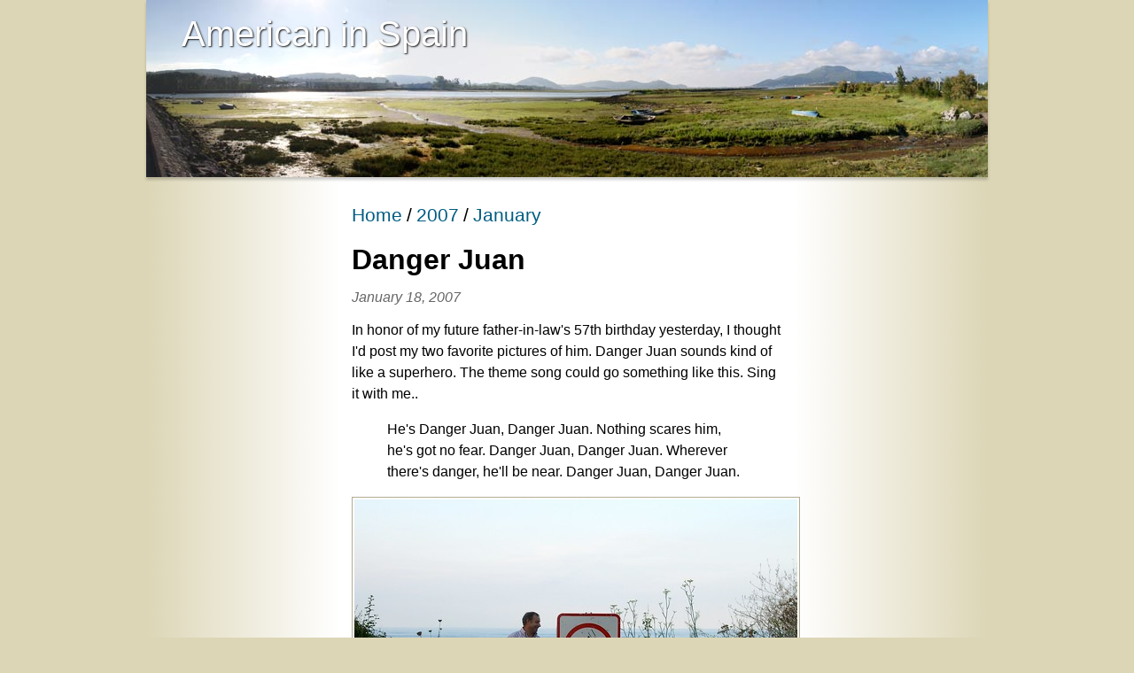

--- FILE ---
content_type: text/html; charset=utf-8
request_url: https://oldblog.erikras.com/2007/01/18/danger-juan
body_size: 3331
content:
<!DOCTYPE html><html lang="en"><head><link rel="apple-touch-icon" sizes="57x57" href="/favicon/apple-icon-57x57.png"/><link rel="apple-touch-icon" sizes="60x60" href="/favicon/apple-icon-60x60.png"/><link rel="apple-touch-icon" sizes="72x72" href="/favicon/apple-icon-72x72.png"/><link rel="apple-touch-icon" sizes="76x76" href="/favicon/apple-icon-76x76.png"/><link rel="apple-touch-icon" sizes="114x114" href="/favicon/apple-icon-114x114.png"/><link rel="apple-touch-icon" sizes="120x120" href="/favicon/apple-icon-120x120.png"/><link rel="apple-touch-icon" sizes="144x144" href="/favicon/apple-icon-144x144.png"/><link rel="apple-touch-icon" sizes="152x152" href="/favicon/apple-icon-152x152.png"/><link rel="apple-touch-icon" sizes="180x180" href="/favicon/apple-icon-180x180.png"/><link rel="icon" type="image/png" sizes="192x192" href="/favicon/android-icon-192x192.png"/><link rel="icon" type="image/png" sizes="32x32" href="/favicon/favicon-32x32.png"/><link rel="icon" type="image/png" sizes="96x96" href="/favicon/favicon-96x96.png"/><link rel="icon" type="image/png" sizes="16x16" href="/favicon/favicon-16x16.png"/><link rel="manifest" href="/favicon/manifest.json"/><meta name="msapplication-TileColor" content="#ffffff"/><meta name="msapplication-TileImage" content="/favicon/ms-icon-144x144.png"/><meta name="theme-color" content="#ffffff"/><meta charSet="utf-8"/><meta name="viewport" content="width=device-width, initial-scale=1"/><title>Danger Juan</title><meta property="og:type" content="website"/><meta property="og:url" content="https://oldblog.erikras.com/2007/01/danger-juan"/><meta property="og:title" content="Danger Juan"/><meta name="twitter:card" content="summary"/><meta name="twitter:site" content="@erikras"/><meta name="twitter:creator" content="@erikras"/><meta name="twitter:title" content="Danger Juan"/><meta name="next-head-count" content="10"/><noscript data-n-css=""></noscript><link rel="preload" href="/_next/static/chunks/main-d669f1c487907d7abf21.js" as="script"/><link rel="preload" href="/_next/static/chunks/webpack-e067438c4cf4ef2ef178.js" as="script"/><link rel="preload" href="/_next/static/chunks/framework.cdbdac0a36200f52203c.js" as="script"/><link rel="preload" href="/_next/static/chunks/c3a22e10bd25af4bbe73c15e45db0e3cb0f98c10.3673ac1f5619093f0b9e.js" as="script"/><link rel="preload" href="/_next/static/chunks/3ef630e34cd10ba68f9d468ac363ff81c534e1e9.9e9161f2fcf32aa761b5.js" as="script"/><link rel="preload" href="/_next/static/chunks/pages/_app-45828b6d6714af9fbe25.js" as="script"/><link rel="preload" href="/_next/static/chunks/089e1530493118c5cd934db52d144c22743e4ee2.36eeed4c8fccdbb72123.js" as="script"/><link rel="preload" href="/_next/static/chunks/pages/%5Byear%5D/%5Bmonth%5D/%5Bday%5D/%5Bslug%5D-418300cb2c673d5740ad.js" as="script"/><style data-styled="" data-styled-version="5.2.1">html{line-height:1.15;-webkit-text-size-adjust:100%;}/*!sc*/
body{margin:0;}/*!sc*/
main{display:block;}/*!sc*/
h1{font-size:2em;margin:0.67em 0;}/*!sc*/
hr{box-sizing:content-box;height:0;overflow:visible;}/*!sc*/
pre{font-family:monospace,monospace;font-size:1em;}/*!sc*/
a{background-color:transparent;}/*!sc*/
abbr[title]{border-bottom:none;-webkit-text-decoration:underline;text-decoration:underline;-webkit-text-decoration:underline dotted;text-decoration:underline dotted;}/*!sc*/
b,strong{font-weight:bolder;}/*!sc*/
code,kbd,samp{font-family:monospace,monospace;font-size:1em;}/*!sc*/
small{font-size:80%;}/*!sc*/
sub,sup{font-size:75%;line-height:0;position:relative;vertical-align:baseline;}/*!sc*/
sub{bottom:-0.25em;}/*!sc*/
sup{top:-0.5em;}/*!sc*/
img{border-style:none;}/*!sc*/
button,input,optgroup,select,textarea{font-family:inherit;font-size:100%;line-height:1.15;margin:0;}/*!sc*/
button,input{overflow:visible;}/*!sc*/
button,select{text-transform:none;}/*!sc*/
button,[type="button"],[type="reset"],[type="submit"]{-webkit-appearance:button;}/*!sc*/
button::-moz-focus-inner,[type="button"]::-moz-focus-inner,[type="reset"]::-moz-focus-inner,[type="submit"]::-moz-focus-inner{border-style:none;padding:0;}/*!sc*/
button:-moz-focusring,[type="button"]:-moz-focusring,[type="reset"]:-moz-focusring,[type="submit"]:-moz-focusring{outline:1px dotted ButtonText;}/*!sc*/
fieldset{padding:0.35em 0.75em 0.625em;}/*!sc*/
legend{box-sizing:border-box;color:inherit;display:table;max-width:100%;padding:0;white-space:normal;}/*!sc*/
progress{vertical-align:baseline;}/*!sc*/
textarea{overflow:auto;}/*!sc*/
[type="checkbox"],[type="radio"]{box-sizing:border-box;padding:0;}/*!sc*/
[type="number"]::-webkit-inner-spin-button,[type="number"]::-webkit-outer-spin-button{height:auto;}/*!sc*/
[type="search"]{-webkit-appearance:textfield;outline-offset:-2px;}/*!sc*/
[type="search"]::-webkit-search-decoration{-webkit-appearance:none;}/*!sc*/
::-webkit-file-upload-button{-webkit-appearance:button;font:inherit;}/*!sc*/
details{display:block;}/*!sc*/
summary{display:list-item;}/*!sc*/
template{display:none;}/*!sc*/
[hidden]{display:none;}/*!sc*/
html{height:100%;}/*!sc*/
body{background-color:#dcd6b6;font-family:'Helvetica Neue',arial,sans-serif;height:100%;}/*!sc*/
body *{box-sizing:border-box;}/*!sc*/
body > #__next{height:100%;}/*!sc*/
body p{line-height:1.3em;}/*!sc*/
body input:disabled{opacity:0.8;cursor:not-allowed;}/*!sc*/
data-styled.g2[id="sc-global-lhEzGn1"]{content:"sc-global-lhEzGn1,"}/*!sc*/
.AxuTc{display:block;max-width:950px;margin:0 auto;min-height:100%;background-image:linear-gradient( to right, #dcd6b6, #fff 23%, #fff 77%, #dcd6b6 100% );}/*!sc*/
.AxuTc a,.AxuTc a:visited{-webkit-text-decoration:none;text-decoration:none;color:#015D82;}/*!sc*/
.AxuTc a:hover,.AxuTc a:visited:hover{-webkit-text-decoration:underline;text-decoration:underline;}/*!sc*/
data-styled.g19[id="sc-kstrdz"]{content:"AxuTc,"}/*!sc*/
.dWjUC{display:block;background-image:url('/header.jpg');width:950px;height:200px;box-shadow:0 3px 3px rgba(0,0,0,0.2);padding:15px 40px;color:white !important;text-shadow:1px 1px 2px rgba(0,0,0,0.9);font-size:40px;}/*!sc*/
.dWjUC:hover{color:white;-webkit-text-decoration:none !important;text-decoration:none !important;}/*!sc*/
data-styled.g20[id="sc-hBEYos"]{content:"dWjUC,"}/*!sc*/
.cYLuAZ{max-width:506px;margin:0 auto;padding:10px;}/*!sc*/
data-styled.g21[id="sc-fodVxV"]{content:"cYLuAZ,"}/*!sc*/
.bjNVbG{list-style:none;margin:none;padding:0;display:-webkit-box;display:-webkit-flex;display:-ms-flexbox;display:flex;-webkit-flex-flow:row nowrap;-ms-flex-flow:row nowrap;flex-flow:row nowrap;font-size:1.3em;}/*!sc*/
.bjNVbG > li:after{content:'/';margin:0 5px;}/*!sc*/
.bjNVbG > li:last-child:after{content:'';}/*!sc*/
data-styled.g22[id="sc-fFubgz"]{content:"bjNVbG,"}/*!sc*/
.cSnsVU p{line-height:1.5em;}/*!sc*/
.cSnsVU a img{padding:2px;border:1px solid #b1ac92;}/*!sc*/
.cSnsVU a.post-thumb{float:right;margin:0 0 1em 1em;}/*!sc*/
.cSnsVU img.post-thumb{float:right;margin:0 0 1em 1em;}/*!sc*/
data-styled.g23[id="sc-bkzZxe"]{content:"cSnsVU,"}/*!sc*/
.kGntgQ{margin-bottom:0.5em;}/*!sc*/
data-styled.g24[id="sc-idOhPF"]{content:"kGntgQ,"}/*!sc*/
.XavQL{font-style:italic;color:#666;}/*!sc*/
data-styled.g25[id="sc-dIUggk"]{content:"XavQL,"}/*!sc*/
</style></head><body><div id="__next"><div class="sc-kstrdz AxuTc"><a href="/" class="sc-hBEYos dWjUC">American in Spain</a><div class="sc-fodVxV cYLuAZ"><ul class="sc-fFubgz bjNVbG"><li><a href="../..">Home</a></li><li><a href="..">2007</a></li><li><a href=".">January</a></li></ul><h1 class="sc-idOhPF kGntgQ">Danger Juan</h1><div class="sc-dIUggk XavQL">January 18, 2007</div><div class="sc-bkzZxe cSnsVU"><div><p>In honor of my future father-in-law&#x27;s 57th birthday yesterday, I thought I&#x27;d post my two favorite pictures of him. Danger Juan sounds kind of like a superhero. The theme song could go something like this. Sing it with me..</p>
<blockquote>
<p>He&#x27;s Danger Juan, Danger Juan. Nothing scares him, he&#x27;s got no fear. Danger Juan, Danger Juan. Wherever there&#x27;s danger, he&#x27;ll be near. Danger Juan, Danger Juan.</p>
</blockquote>
<a href="https://d1js6qm6cshi0v.cloudfront.net/oldblog/2007-01-18-danger-juan/361403933_e91f79096c_o_d.jpg" target="_blank" class="flickr-image" title="What Peligro?">
  <img src="https://d1js6qm6cshi0v.cloudfront.net/oldblog/2007-01-18-danger-juan/361403933_e91f79096c.jpg" alt="What Peligro?"/>
</a>
<p><strong>What Peligro?</strong> - Fearless Juan ventures to the cliff edge in Laredo, Cantabria, Spain.</p>
<a href="https://d1js6qm6cshi0v.cloudfront.net/oldblog/2007-01-18-danger-juan/361408218_7e06d8002e_o_d.jpg" target="_blank" class="flickr-image" title="Ancient Roman Latrine">
  <img src="https://d1js6qm6cshi0v.cloudfront.net/oldblog/2007-01-18-danger-juan/361408218_7e06d8002e.jpg" alt="Ancient Roman Latrine"/>
</a>
<p><strong>Ancient Roman Latrine</strong> - Juan falls into an ancient Roman latrine in Mérida, Extremadura, Spain.</p></div></div></div></div></div><script id="__NEXT_DATA__" type="application/json">{"props":{"pageProps":{"slug":"danger-juan","title":"Danger Juan","date":"2007-01-18","content":"\nIn honor of my future father-in-law's 57th birthday yesterday, I thought I'd post my two favorite pictures of him. Danger Juan sounds kind of like a superhero. The theme song could go something like this. Sing it with me..\n\n\u003e He's Danger Juan, Danger Juan. Nothing scares him, he's got no fear. Danger Juan, Danger Juan. Wherever there's danger, he'll be near. Danger Juan, Danger Juan.\n\n\u003ca href=\"https://d1js6qm6cshi0v.cloudfront.net/oldblog/2007-01-18-danger-juan/361403933_e91f79096c_o_d.jpg\" target=\"_blank\" class=\"flickr-image\" title=\"What Peligro?\"\u003e\n  \u003cimg src=\"https://d1js6qm6cshi0v.cloudfront.net/oldblog/2007-01-18-danger-juan/361403933_e91f79096c.jpg\" alt=\"What Peligro?\"/\u003e\n\u003c/a\u003e\n\n**What Peligro?** - Fearless Juan ventures to the cliff edge in Laredo, Cantabria, Spain.\n\n\u003ca href=\"https://d1js6qm6cshi0v.cloudfront.net/oldblog/2007-01-18-danger-juan/361408218_7e06d8002e_o_d.jpg\" target=\"_blank\" class=\"flickr-image\" title=\"Ancient Roman Latrine\"\u003e\n  \u003cimg src=\"https://d1js6qm6cshi0v.cloudfront.net/oldblog/2007-01-18-danger-juan/361408218_7e06d8002e.jpg\" alt=\"Ancient Roman Latrine\"/\u003e\n\u003c/a\u003e\n\n**Ancient Roman Latrine** - Juan falls into an ancient Roman latrine in Mérida, Extremadura, Spain.\n"},"__N_SSG":true},"page":"/[year]/[month]/[day]/[slug]","query":{"year":"2007","month":"01","day":"18","slug":"danger-juan"},"buildId":"D66AusvNXXOKkj_mcIEed","runtimeConfig":{},"nextExport":false,"isFallback":false,"gsp":true}</script><script nomodule="" src="/_next/static/chunks/polyfills-4beebf4ac9054f0bf4e6.js"></script><script src="/_next/static/chunks/main-d669f1c487907d7abf21.js" async=""></script><script src="/_next/static/chunks/webpack-e067438c4cf4ef2ef178.js" async=""></script><script src="/_next/static/chunks/framework.cdbdac0a36200f52203c.js" async=""></script><script src="/_next/static/chunks/c3a22e10bd25af4bbe73c15e45db0e3cb0f98c10.3673ac1f5619093f0b9e.js" async=""></script><script src="/_next/static/chunks/3ef630e34cd10ba68f9d468ac363ff81c534e1e9.9e9161f2fcf32aa761b5.js" async=""></script><script src="/_next/static/chunks/pages/_app-45828b6d6714af9fbe25.js" async=""></script><script src="/_next/static/chunks/089e1530493118c5cd934db52d144c22743e4ee2.36eeed4c8fccdbb72123.js" async=""></script><script src="/_next/static/chunks/pages/%5Byear%5D/%5Bmonth%5D/%5Bday%5D/%5Bslug%5D-418300cb2c673d5740ad.js" async=""></script><script src="/_next/static/D66AusvNXXOKkj_mcIEed/_buildManifest.js" async=""></script><script src="/_next/static/D66AusvNXXOKkj_mcIEed/_ssgManifest.js" async=""></script></body></html>

--- FILE ---
content_type: application/javascript; charset=utf-8
request_url: https://oldblog.erikras.com/_next/static/D66AusvNXXOKkj_mcIEed/_ssgManifest.js
body_size: -184
content:
self.__SSG_MANIFEST=new Set(["\u002F","\u002F[year]\u002F[month]","\u002F[year]","\u002F[year]\u002F[month]\u002F[day]\u002F[slug]"]);self.__SSG_MANIFEST_CB&&self.__SSG_MANIFEST_CB()

--- FILE ---
content_type: application/javascript; charset=utf-8
request_url: https://oldblog.erikras.com/_next/static/chunks/089e1530493118c5cd934db52d144c22743e4ee2.36eeed4c8fccdbb72123.js
body_size: 9810
content:
(window.webpackJsonp_N_E=window.webpackJsonp_N_E||[]).push([[3],{"/Tr7":function(t,e,n){"use strict";n.d(e,"a",(function(){return a}));var r=n("jIYg");function a(t){Object(r.a)(1,arguments);var e=Object.prototype.toString.call(t);return t instanceof Date||"object"===typeof t&&"[object Date]"===e?new Date(t.getTime()):"number"===typeof t||"[object Number]"===e?new Date(t):("string"!==typeof t&&"[object String]"!==e||"undefined"===typeof console||(console.warn("Starting with v2.0.0-beta.1 date-fns doesn't accept strings as date arguments. Please use `parseISO` to parse strings. See: https://git.io/fjule"),console.warn((new Error).stack)),new Date(NaN))}},"/h9T":function(t,e,n){"use strict";function r(t){if(null===t||!0===t||!1===t)return NaN;var e=Number(t);return isNaN(e)?e:e<0?Math.ceil(e):Math.floor(e)}n.d(e,"a",(function(){return r}))},"1vjI":function(t,e,n){"use strict";n.d(e,"a",(function(){return o}));var r=n("/h9T"),a=n("/Tr7"),i=n("jIYg");function o(t,e){Object(i.a)(1,arguments);var n=e||{},o=n.locale,u=o&&o.options&&o.options.weekStartsOn,c=null==u?0:Object(r.a)(u),s=null==n.weekStartsOn?c:Object(r.a)(n.weekStartsOn);if(!(s>=0&&s<=6))throw new RangeError("weekStartsOn must be between 0 and 6 inclusively");var d=Object(a.a)(t),l=d.getUTCDay(),f=(l<s?7:0)+l-s;return d.setUTCDate(d.getUTCDate()-f),d.setUTCHours(0,0,0,0),d}},"3REe":function(t,e,n){"use strict";n.d(e,"a",(function(){return i})),n.d(e,"b",(function(){return o})),n.d(e,"c",(function(){return u}));var r=["D","DD"],a=["YY","YYYY"];function i(t){return-1!==r.indexOf(t)}function o(t){return-1!==a.indexOf(t)}function u(t,e,n){if("YYYY"===t)throw new RangeError("Use `yyyy` instead of `YYYY` (in `".concat(e,"`) for formatting years to the input `").concat(n,"`; see: https://git.io/fxCyr"));if("YY"===t)throw new RangeError("Use `yy` instead of `YY` (in `".concat(e,"`) for formatting years to the input `").concat(n,"`; see: https://git.io/fxCyr"));if("D"===t)throw new RangeError("Use `d` instead of `D` (in `".concat(e,"`) for formatting days of the month to the input `").concat(n,"`; see: https://git.io/fxCyr"));if("DD"===t)throw new RangeError("Use `dd` instead of `DD` (in `".concat(e,"`) for formatting days of the month to the input `").concat(n,"`; see: https://git.io/fxCyr"))}},ErpD:function(t,e,n){"use strict";n.d(e,"a",(function(){return s}));var r=n("/Tr7"),a=n("1vjI"),i=n("/h9T"),o=n("Szzx"),u=n("jIYg");function c(t,e){Object(u.a)(1,arguments);var n=e||{},r=n.locale,c=r&&r.options&&r.options.firstWeekContainsDate,s=null==c?1:Object(i.a)(c),d=null==n.firstWeekContainsDate?s:Object(i.a)(n.firstWeekContainsDate),l=Object(o.a)(t,e),f=new Date(0);f.setUTCFullYear(l,0,d),f.setUTCHours(0,0,0,0);var h=Object(a.a)(f,e);return h}function s(t,e){Object(u.a)(1,arguments);var n=Object(r.a)(t),i=Object(a.a)(n,e).getTime()-c(n,e).getTime();return Math.round(i/6048e5)+1}},Ib5w:function(t,e,n){"use strict";function r(t,e){switch(t){case"P":return e.date({width:"short"});case"PP":return e.date({width:"medium"});case"PPP":return e.date({width:"long"});case"PPPP":default:return e.date({width:"full"})}}function a(t,e){switch(t){case"p":return e.time({width:"short"});case"pp":return e.time({width:"medium"});case"ppp":return e.time({width:"long"});case"pppp":default:return e.time({width:"full"})}}var i={p:a,P:function(t,e){var n,i=t.match(/(P+)(p+)?/),o=i[1],u=i[2];if(!u)return r(t,e);switch(o){case"P":n=e.dateTime({width:"short"});break;case"PP":n=e.dateTime({width:"medium"});break;case"PPP":n=e.dateTime({width:"long"});break;case"PPPP":default:n=e.dateTime({width:"full"})}return n.replace("{{date}}",r(o,e)).replace("{{time}}",a(u,e))}};e.a=i},JCDJ:function(t,e,n){"use strict";n.d(e,"a",(function(){return a}));function r(t){return t.getTime()%6e4}function a(t){var e=new Date(t.getTime()),n=Math.ceil(e.getTimezoneOffset());return e.setSeconds(0,0),6e4*n+(n>0?(6e4+r(e))%6e4:r(e))}},LPPQ:function(t,e,n){"use strict";n.d(e,"a",(function(){return it}));var r=n("iSMj"),a=n("g9KO"),i=n("/Tr7");function o(t,e){if(null==t)throw new TypeError("assign requires that input parameter not be null or undefined");for(var n in e=e||{})e.hasOwnProperty(n)&&(t[n]=e[n]);return t}var u=n("Ib5w"),c=n("JCDJ"),s=n("3REe"),d=n("/h9T"),l=n("Szzx"),f=n("jIYg");function h(t,e,n){Object(f.a)(2,arguments);var r=n||{},a=r.locale,o=a&&a.options&&a.options.weekStartsOn,u=null==o?0:Object(d.a)(o),c=null==r.weekStartsOn?u:Object(d.a)(r.weekStartsOn);if(!(c>=0&&c<=6))throw new RangeError("weekStartsOn must be between 0 and 6 inclusively");var s=Object(i.a)(t),l=Object(d.a)(e),h=s.getUTCDay(),m=l%7,w=(m+7)%7,g=(w<c?7:0)+l-h;return s.setUTCDate(s.getUTCDate()+g),s}var m=n("lgZR");var w=n("ErpD");var g=n("tpup"),b=n("1vjI"),v=/^(1[0-2]|0?\d)/,y=/^(3[0-1]|[0-2]?\d)/,p=/^(36[0-6]|3[0-5]\d|[0-2]?\d?\d)/,T=/^(5[0-3]|[0-4]?\d)/,x=/^(2[0-3]|[0-1]?\d)/,C=/^(2[0-4]|[0-1]?\d)/,O=/^(1[0-1]|0?\d)/,k=/^(1[0-2]|0?\d)/,M=/^[0-5]?\d/,j=/^[0-5]?\d/,D=/^\d/,U=/^\d{1,2}/,P=/^\d{1,3}/,Y=/^\d{1,4}/,S=/^-?\d+/,E=/^-?\d/,q=/^-?\d{1,2}/,N=/^-?\d{1,3}/,H=/^-?\d{1,4}/,W=/^([+-])(\d{2})(\d{2})?|Z/,L=/^([+-])(\d{2})(\d{2})|Z/,Q=/^([+-])(\d{2})(\d{2})((\d{2}))?|Z/,I=/^([+-])(\d{2}):(\d{2})|Z/,R=/^([+-])(\d{2}):(\d{2})(:(\d{2}))?|Z/;function X(t,e,n){var r=e.match(t);if(!r)return null;var a=parseInt(r[0],10);return{value:n?n(a):a,rest:e.slice(r[0].length)}}function z(t,e){var n=e.match(t);return n?"Z"===n[0]?{value:0,rest:e.slice(1)}:{value:("+"===n[1]?1:-1)*(36e5*(n[2]?parseInt(n[2],10):0)+6e4*(n[3]?parseInt(n[3],10):0)+1e3*(n[5]?parseInt(n[5],10):0)),rest:e.slice(n[0].length)}:null}function G(t,e){return X(S,t,e)}function B(t,e,n){switch(t){case 1:return X(D,e,n);case 2:return X(U,e,n);case 3:return X(P,e,n);case 4:return X(Y,e,n);default:return X(new RegExp("^\\d{1,"+t+"}"),e,n)}}function F(t,e,n){switch(t){case 1:return X(E,e,n);case 2:return X(q,e,n);case 3:return X(N,e,n);case 4:return X(H,e,n);default:return X(new RegExp("^-?\\d{1,"+t+"}"),e,n)}}function A(t){switch(t){case"morning":return 4;case"evening":return 17;case"pm":case"noon":case"afternoon":return 12;case"am":case"midnight":case"night":default:return 0}}function J(t,e){var n,r=e>0,a=r?e:1-e;if(a<=50)n=t||100;else{var i=a+50;n=t+100*Math.floor(i/100)-(t>=i%100?100:0)}return r?n:1-n}var K=[31,28,31,30,31,30,31,31,30,31,30,31],Z=[31,29,31,30,31,30,31,31,30,31,30,31];function _(t){return t%400===0||t%4===0&&t%100!==0}var $={G:{priority:140,parse:function(t,e,n,r){switch(e){case"G":case"GG":case"GGG":return n.era(t,{width:"abbreviated"})||n.era(t,{width:"narrow"});case"GGGGG":return n.era(t,{width:"narrow"});case"GGGG":default:return n.era(t,{width:"wide"})||n.era(t,{width:"abbreviated"})||n.era(t,{width:"narrow"})}},set:function(t,e,n,r){return e.era=n,t.setUTCFullYear(n,0,1),t.setUTCHours(0,0,0,0),t},incompatibleTokens:["R","u","t","T"]},y:{priority:130,parse:function(t,e,n,r){var a=function(t){return{year:t,isTwoDigitYear:"yy"===e}};switch(e){case"y":return B(4,t,a);case"yo":return n.ordinalNumber(t,{unit:"year",valueCallback:a});default:return B(e.length,t,a)}},validate:function(t,e,n){return e.isTwoDigitYear||e.year>0},set:function(t,e,n,r){var a=t.getUTCFullYear();if(n.isTwoDigitYear){var i=J(n.year,a);return t.setUTCFullYear(i,0,1),t.setUTCHours(0,0,0,0),t}var o="era"in e&&1!==e.era?1-n.year:n.year;return t.setUTCFullYear(o,0,1),t.setUTCHours(0,0,0,0),t},incompatibleTokens:["Y","R","u","w","I","i","e","c","t","T"]},Y:{priority:130,parse:function(t,e,n,r){var a=function(t){return{year:t,isTwoDigitYear:"YY"===e}};switch(e){case"Y":return B(4,t,a);case"Yo":return n.ordinalNumber(t,{unit:"year",valueCallback:a});default:return B(e.length,t,a)}},validate:function(t,e,n){return e.isTwoDigitYear||e.year>0},set:function(t,e,n,r){var a=Object(l.a)(t,r);if(n.isTwoDigitYear){var i=J(n.year,a);return t.setUTCFullYear(i,0,r.firstWeekContainsDate),t.setUTCHours(0,0,0,0),Object(b.a)(t,r)}var o="era"in e&&1!==e.era?1-n.year:n.year;return t.setUTCFullYear(o,0,r.firstWeekContainsDate),t.setUTCHours(0,0,0,0),Object(b.a)(t,r)},incompatibleTokens:["y","R","u","Q","q","M","L","I","d","D","i","t","T"]},R:{priority:130,parse:function(t,e,n,r){return F("R"===e?4:e.length,t)},set:function(t,e,n,r){var a=new Date(0);return a.setUTCFullYear(n,0,4),a.setUTCHours(0,0,0,0),Object(g.a)(a)},incompatibleTokens:["G","y","Y","u","Q","q","M","L","w","d","D","e","c","t","T"]},u:{priority:130,parse:function(t,e,n,r){return F("u"===e?4:e.length,t)},set:function(t,e,n,r){return t.setUTCFullYear(n,0,1),t.setUTCHours(0,0,0,0),t},incompatibleTokens:["G","y","Y","R","w","I","i","e","c","t","T"]},Q:{priority:120,parse:function(t,e,n,r){switch(e){case"Q":case"QQ":return B(e.length,t);case"Qo":return n.ordinalNumber(t,{unit:"quarter"});case"QQQ":return n.quarter(t,{width:"abbreviated",context:"formatting"})||n.quarter(t,{width:"narrow",context:"formatting"});case"QQQQQ":return n.quarter(t,{width:"narrow",context:"formatting"});case"QQQQ":default:return n.quarter(t,{width:"wide",context:"formatting"})||n.quarter(t,{width:"abbreviated",context:"formatting"})||n.quarter(t,{width:"narrow",context:"formatting"})}},validate:function(t,e,n){return e>=1&&e<=4},set:function(t,e,n,r){return t.setUTCMonth(3*(n-1),1),t.setUTCHours(0,0,0,0),t},incompatibleTokens:["Y","R","q","M","L","w","I","d","D","i","e","c","t","T"]},q:{priority:120,parse:function(t,e,n,r){switch(e){case"q":case"qq":return B(e.length,t);case"qo":return n.ordinalNumber(t,{unit:"quarter"});case"qqq":return n.quarter(t,{width:"abbreviated",context:"standalone"})||n.quarter(t,{width:"narrow",context:"standalone"});case"qqqqq":return n.quarter(t,{width:"narrow",context:"standalone"});case"qqqq":default:return n.quarter(t,{width:"wide",context:"standalone"})||n.quarter(t,{width:"abbreviated",context:"standalone"})||n.quarter(t,{width:"narrow",context:"standalone"})}},validate:function(t,e,n){return e>=1&&e<=4},set:function(t,e,n,r){return t.setUTCMonth(3*(n-1),1),t.setUTCHours(0,0,0,0),t},incompatibleTokens:["Y","R","Q","M","L","w","I","d","D","i","e","c","t","T"]},M:{priority:110,parse:function(t,e,n,r){var a=function(t){return t-1};switch(e){case"M":return X(v,t,a);case"MM":return B(2,t,a);case"Mo":return n.ordinalNumber(t,{unit:"month",valueCallback:a});case"MMM":return n.month(t,{width:"abbreviated",context:"formatting"})||n.month(t,{width:"narrow",context:"formatting"});case"MMMMM":return n.month(t,{width:"narrow",context:"formatting"});case"MMMM":default:return n.month(t,{width:"wide",context:"formatting"})||n.month(t,{width:"abbreviated",context:"formatting"})||n.month(t,{width:"narrow",context:"formatting"})}},validate:function(t,e,n){return e>=0&&e<=11},set:function(t,e,n,r){return t.setUTCMonth(n,1),t.setUTCHours(0,0,0,0),t},incompatibleTokens:["Y","R","q","Q","L","w","I","D","i","e","c","t","T"]},L:{priority:110,parse:function(t,e,n,r){var a=function(t){return t-1};switch(e){case"L":return X(v,t,a);case"LL":return B(2,t,a);case"Lo":return n.ordinalNumber(t,{unit:"month",valueCallback:a});case"LLL":return n.month(t,{width:"abbreviated",context:"standalone"})||n.month(t,{width:"narrow",context:"standalone"});case"LLLLL":return n.month(t,{width:"narrow",context:"standalone"});case"LLLL":default:return n.month(t,{width:"wide",context:"standalone"})||n.month(t,{width:"abbreviated",context:"standalone"})||n.month(t,{width:"narrow",context:"standalone"})}},validate:function(t,e,n){return e>=0&&e<=11},set:function(t,e,n,r){return t.setUTCMonth(n,1),t.setUTCHours(0,0,0,0),t},incompatibleTokens:["Y","R","q","Q","M","w","I","D","i","e","c","t","T"]},w:{priority:100,parse:function(t,e,n,r){switch(e){case"w":return X(T,t);case"wo":return n.ordinalNumber(t,{unit:"week"});default:return B(e.length,t)}},validate:function(t,e,n){return e>=1&&e<=53},set:function(t,e,n,r){return Object(b.a)(function(t,e,n){Object(f.a)(2,arguments);var r=Object(i.a)(t),a=Object(d.a)(e),o=Object(w.a)(r,n)-a;return r.setUTCDate(r.getUTCDate()-7*o),r}(t,n,r),r)},incompatibleTokens:["y","R","u","q","Q","M","L","I","d","D","i","t","T"]},I:{priority:100,parse:function(t,e,n,r){switch(e){case"I":return X(T,t);case"Io":return n.ordinalNumber(t,{unit:"week"});default:return B(e.length,t)}},validate:function(t,e,n){return e>=1&&e<=53},set:function(t,e,n,r){return Object(g.a)(function(t,e){Object(f.a)(2,arguments);var n=Object(i.a)(t),r=Object(d.a)(e),a=Object(m.a)(n)-r;return n.setUTCDate(n.getUTCDate()-7*a),n}(t,n,r),r)},incompatibleTokens:["y","Y","u","q","Q","M","L","w","d","D","e","c","t","T"]},d:{priority:90,subPriority:1,parse:function(t,e,n,r){switch(e){case"d":return X(y,t);case"do":return n.ordinalNumber(t,{unit:"date"});default:return B(e.length,t)}},validate:function(t,e,n){var r=_(t.getUTCFullYear()),a=t.getUTCMonth();return r?e>=1&&e<=Z[a]:e>=1&&e<=K[a]},set:function(t,e,n,r){return t.setUTCDate(n),t.setUTCHours(0,0,0,0),t},incompatibleTokens:["Y","R","q","Q","w","I","D","i","e","c","t","T"]},D:{priority:90,subPriority:1,parse:function(t,e,n,r){switch(e){case"D":case"DD":return X(p,t);case"Do":return n.ordinalNumber(t,{unit:"date"});default:return B(e.length,t)}},validate:function(t,e,n){return _(t.getUTCFullYear())?e>=1&&e<=366:e>=1&&e<=365},set:function(t,e,n,r){return t.setUTCMonth(0,n),t.setUTCHours(0,0,0,0),t},incompatibleTokens:["Y","R","q","Q","M","L","w","I","d","E","i","e","c","t","T"]},E:{priority:90,parse:function(t,e,n,r){switch(e){case"E":case"EE":case"EEE":return n.day(t,{width:"abbreviated",context:"formatting"})||n.day(t,{width:"short",context:"formatting"})||n.day(t,{width:"narrow",context:"formatting"});case"EEEEE":return n.day(t,{width:"narrow",context:"formatting"});case"EEEEEE":return n.day(t,{width:"short",context:"formatting"})||n.day(t,{width:"narrow",context:"formatting"});case"EEEE":default:return n.day(t,{width:"wide",context:"formatting"})||n.day(t,{width:"abbreviated",context:"formatting"})||n.day(t,{width:"short",context:"formatting"})||n.day(t,{width:"narrow",context:"formatting"})}},validate:function(t,e,n){return e>=0&&e<=6},set:function(t,e,n,r){return(t=h(t,n,r)).setUTCHours(0,0,0,0),t},incompatibleTokens:["D","i","e","c","t","T"]},e:{priority:90,parse:function(t,e,n,r){var a=function(t){var e=7*Math.floor((t-1)/7);return(t+r.weekStartsOn+6)%7+e};switch(e){case"e":case"ee":return B(e.length,t,a);case"eo":return n.ordinalNumber(t,{unit:"day",valueCallback:a});case"eee":return n.day(t,{width:"abbreviated",context:"formatting"})||n.day(t,{width:"short",context:"formatting"})||n.day(t,{width:"narrow",context:"formatting"});case"eeeee":return n.day(t,{width:"narrow",context:"formatting"});case"eeeeee":return n.day(t,{width:"short",context:"formatting"})||n.day(t,{width:"narrow",context:"formatting"});case"eeee":default:return n.day(t,{width:"wide",context:"formatting"})||n.day(t,{width:"abbreviated",context:"formatting"})||n.day(t,{width:"short",context:"formatting"})||n.day(t,{width:"narrow",context:"formatting"})}},validate:function(t,e,n){return e>=0&&e<=6},set:function(t,e,n,r){return(t=h(t,n,r)).setUTCHours(0,0,0,0),t},incompatibleTokens:["y","R","u","q","Q","M","L","I","d","D","E","i","c","t","T"]},c:{priority:90,parse:function(t,e,n,r){var a=function(t){var e=7*Math.floor((t-1)/7);return(t+r.weekStartsOn+6)%7+e};switch(e){case"c":case"cc":return B(e.length,t,a);case"co":return n.ordinalNumber(t,{unit:"day",valueCallback:a});case"ccc":return n.day(t,{width:"abbreviated",context:"standalone"})||n.day(t,{width:"short",context:"standalone"})||n.day(t,{width:"narrow",context:"standalone"});case"ccccc":return n.day(t,{width:"narrow",context:"standalone"});case"cccccc":return n.day(t,{width:"short",context:"standalone"})||n.day(t,{width:"narrow",context:"standalone"});case"cccc":default:return n.day(t,{width:"wide",context:"standalone"})||n.day(t,{width:"abbreviated",context:"standalone"})||n.day(t,{width:"short",context:"standalone"})||n.day(t,{width:"narrow",context:"standalone"})}},validate:function(t,e,n){return e>=0&&e<=6},set:function(t,e,n,r){return(t=h(t,n,r)).setUTCHours(0,0,0,0),t},incompatibleTokens:["y","R","u","q","Q","M","L","I","d","D","E","i","e","t","T"]},i:{priority:90,parse:function(t,e,n,r){var a=function(t){return 0===t?7:t};switch(e){case"i":case"ii":return B(e.length,t);case"io":return n.ordinalNumber(t,{unit:"day"});case"iii":return n.day(t,{width:"abbreviated",context:"formatting",valueCallback:a})||n.day(t,{width:"short",context:"formatting",valueCallback:a})||n.day(t,{width:"narrow",context:"formatting",valueCallback:a});case"iiiii":return n.day(t,{width:"narrow",context:"formatting",valueCallback:a});case"iiiiii":return n.day(t,{width:"short",context:"formatting",valueCallback:a})||n.day(t,{width:"narrow",context:"formatting",valueCallback:a});case"iiii":default:return n.day(t,{width:"wide",context:"formatting",valueCallback:a})||n.day(t,{width:"abbreviated",context:"formatting",valueCallback:a})||n.day(t,{width:"short",context:"formatting",valueCallback:a})||n.day(t,{width:"narrow",context:"formatting",valueCallback:a})}},validate:function(t,e,n){return e>=1&&e<=7},set:function(t,e,n,r){return(t=function(t,e){Object(f.a)(2,arguments);var n=Object(d.a)(e);n%7===0&&(n-=7);var r=1,a=Object(i.a)(t),o=a.getUTCDay(),u=((n%7+7)%7<r?7:0)+n-o;return a.setUTCDate(a.getUTCDate()+u),a}(t,n,r)).setUTCHours(0,0,0,0),t},incompatibleTokens:["y","Y","u","q","Q","M","L","w","d","D","E","e","c","t","T"]},a:{priority:80,parse:function(t,e,n,r){switch(e){case"a":case"aa":case"aaa":return n.dayPeriod(t,{width:"abbreviated",context:"formatting"})||n.dayPeriod(t,{width:"narrow",context:"formatting"});case"aaaaa":return n.dayPeriod(t,{width:"narrow",context:"formatting"});case"aaaa":default:return n.dayPeriod(t,{width:"wide",context:"formatting"})||n.dayPeriod(t,{width:"abbreviated",context:"formatting"})||n.dayPeriod(t,{width:"narrow",context:"formatting"})}},set:function(t,e,n,r){return t.setUTCHours(A(n),0,0,0),t},incompatibleTokens:["b","B","H","K","k","t","T"]},b:{priority:80,parse:function(t,e,n,r){switch(e){case"b":case"bb":case"bbb":return n.dayPeriod(t,{width:"abbreviated",context:"formatting"})||n.dayPeriod(t,{width:"narrow",context:"formatting"});case"bbbbb":return n.dayPeriod(t,{width:"narrow",context:"formatting"});case"bbbb":default:return n.dayPeriod(t,{width:"wide",context:"formatting"})||n.dayPeriod(t,{width:"abbreviated",context:"formatting"})||n.dayPeriod(t,{width:"narrow",context:"formatting"})}},set:function(t,e,n,r){return t.setUTCHours(A(n),0,0,0),t},incompatibleTokens:["a","B","H","K","k","t","T"]},B:{priority:80,parse:function(t,e,n,r){switch(e){case"B":case"BB":case"BBB":return n.dayPeriod(t,{width:"abbreviated",context:"formatting"})||n.dayPeriod(t,{width:"narrow",context:"formatting"});case"BBBBB":return n.dayPeriod(t,{width:"narrow",context:"formatting"});case"BBBB":default:return n.dayPeriod(t,{width:"wide",context:"formatting"})||n.dayPeriod(t,{width:"abbreviated",context:"formatting"})||n.dayPeriod(t,{width:"narrow",context:"formatting"})}},set:function(t,e,n,r){return t.setUTCHours(A(n),0,0,0),t},incompatibleTokens:["a","b","t","T"]},h:{priority:70,parse:function(t,e,n,r){switch(e){case"h":return X(k,t);case"ho":return n.ordinalNumber(t,{unit:"hour"});default:return B(e.length,t)}},validate:function(t,e,n){return e>=1&&e<=12},set:function(t,e,n,r){var a=t.getUTCHours()>=12;return a&&n<12?t.setUTCHours(n+12,0,0,0):a||12!==n?t.setUTCHours(n,0,0,0):t.setUTCHours(0,0,0,0),t},incompatibleTokens:["H","K","k","t","T"]},H:{priority:70,parse:function(t,e,n,r){switch(e){case"H":return X(x,t);case"Ho":return n.ordinalNumber(t,{unit:"hour"});default:return B(e.length,t)}},validate:function(t,e,n){return e>=0&&e<=23},set:function(t,e,n,r){return t.setUTCHours(n,0,0,0),t},incompatibleTokens:["a","b","h","K","k","t","T"]},K:{priority:70,parse:function(t,e,n,r){switch(e){case"K":return X(O,t);case"Ko":return n.ordinalNumber(t,{unit:"hour"});default:return B(e.length,t)}},validate:function(t,e,n){return e>=0&&e<=11},set:function(t,e,n,r){return t.getUTCHours()>=12&&n<12?t.setUTCHours(n+12,0,0,0):t.setUTCHours(n,0,0,0),t},incompatibleTokens:["a","b","h","H","k","t","T"]},k:{priority:70,parse:function(t,e,n,r){switch(e){case"k":return X(C,t);case"ko":return n.ordinalNumber(t,{unit:"hour"});default:return B(e.length,t)}},validate:function(t,e,n){return e>=1&&e<=24},set:function(t,e,n,r){var a=n<=24?n%24:n;return t.setUTCHours(a,0,0,0),t},incompatibleTokens:["a","b","h","H","K","t","T"]},m:{priority:60,parse:function(t,e,n,r){switch(e){case"m":return X(M,t);case"mo":return n.ordinalNumber(t,{unit:"minute"});default:return B(e.length,t)}},validate:function(t,e,n){return e>=0&&e<=59},set:function(t,e,n,r){return t.setUTCMinutes(n,0,0),t},incompatibleTokens:["t","T"]},s:{priority:50,parse:function(t,e,n,r){switch(e){case"s":return X(j,t);case"so":return n.ordinalNumber(t,{unit:"second"});default:return B(e.length,t)}},validate:function(t,e,n){return e>=0&&e<=59},set:function(t,e,n,r){return t.setUTCSeconds(n,0),t},incompatibleTokens:["t","T"]},S:{priority:30,parse:function(t,e,n,r){return B(e.length,t,(function(t){return Math.floor(t*Math.pow(10,3-e.length))}))},set:function(t,e,n,r){return t.setUTCMilliseconds(n),t},incompatibleTokens:["t","T"]},X:{priority:10,parse:function(t,e,n,r){switch(e){case"X":return z(W,t);case"XX":return z(L,t);case"XXXX":return z(Q,t);case"XXXXX":return z(R,t);case"XXX":default:return z(I,t)}},set:function(t,e,n,r){return e.timestampIsSet?t:new Date(t.getTime()-n)},incompatibleTokens:["t","T","x"]},x:{priority:10,parse:function(t,e,n,r){switch(e){case"x":return z(W,t);case"xx":return z(L,t);case"xxxx":return z(Q,t);case"xxxxx":return z(R,t);case"xxx":default:return z(I,t)}},set:function(t,e,n,r){return e.timestampIsSet?t:new Date(t.getTime()-n)},incompatibleTokens:["t","T","X"]},t:{priority:40,parse:function(t,e,n,r){return G(t)},set:function(t,e,n,r){return[new Date(1e3*n),{timestampIsSet:!0}]},incompatibleTokens:"*"},T:{priority:20,parse:function(t,e,n,r){return G(t)},set:function(t,e,n,r){return[new Date(n),{timestampIsSet:!0}]},incompatibleTokens:"*"}},V=/[yYQqMLwIdDecihHKkms]o|(\w)\1*|''|'(''|[^'])+('|$)|./g,tt=/P+p+|P+|p+|''|'(''|[^'])+('|$)|./g,et=/^'([^]*?)'?$/,nt=/''/g,rt=/\S/,at=/[a-zA-Z]/;function it(t,e,n,l){Object(f.a)(3,arguments);var h=String(t),m=String(e),w=l||{},g=w.locale||r.a;if(!g.match)throw new RangeError("locale must contain match property");var b=g.options&&g.options.firstWeekContainsDate,v=null==b?1:Object(d.a)(b),y=null==w.firstWeekContainsDate?v:Object(d.a)(w.firstWeekContainsDate);if(!(y>=1&&y<=7))throw new RangeError("firstWeekContainsDate must be between 1 and 7 inclusively");var p=g.options&&g.options.weekStartsOn,T=null==p?0:Object(d.a)(p),x=null==w.weekStartsOn?T:Object(d.a)(w.weekStartsOn);if(!(x>=0&&x<=6))throw new RangeError("weekStartsOn must be between 0 and 6 inclusively");if(""===m)return""===h?Object(i.a)(n):new Date(NaN);var C,O={firstWeekContainsDate:y,weekStartsOn:x,locale:g},k=[{priority:10,subPriority:-1,set:ot,index:0}],M=m.match(tt).map((function(t){var e=t[0];return"p"===e||"P"===e?(0,u.a[e])(t,g.formatLong,O):t})).join("").match(V),j=[];for(C=0;C<M.length;C++){var D=M[C];!w.useAdditionalWeekYearTokens&&Object(s.b)(D)&&Object(s.c)(D,m,t),!w.useAdditionalDayOfYearTokens&&Object(s.a)(D)&&Object(s.c)(D,m,t);var U=D[0],P=$[U];if(P){var Y=P.incompatibleTokens;if(Array.isArray(Y)){for(var S=void 0,E=0;E<j.length;E++){var q=j[E].token;if(-1!==Y.indexOf(q)||q===U){S=j[E];break}}if(S)throw new RangeError("The format string mustn't contain `".concat(S.fullToken,"` and `").concat(D,"` at the same time"))}else if("*"===P.incompatibleTokens&&j.length)throw new RangeError("The format string mustn't contain `".concat(D,"` and any other token at the same time"));j.push({token:U,fullToken:D});var N=P.parse(h,D,g.match,O);if(!N)return new Date(NaN);k.push({priority:P.priority,subPriority:P.subPriority||0,set:P.set,validate:P.validate,value:N.value,index:k.length}),h=N.rest}else{if(U.match(at))throw new RangeError("Format string contains an unescaped latin alphabet character `"+U+"`");if("''"===D?D="'":"'"===U&&(D=ut(D)),0!==h.indexOf(D))return new Date(NaN);h=h.slice(D.length)}}if(h.length>0&&rt.test(h))return new Date(NaN);var H=k.map((function(t){return t.priority})).sort((function(t,e){return e-t})).filter((function(t,e,n){return n.indexOf(t)===e})).map((function(t){return k.filter((function(e){return e.priority===t})).sort((function(t,e){return e.subPriority-t.subPriority}))})).map((function(t){return t[0]})),W=Object(i.a)(n);if(isNaN(W))return new Date(NaN);var L=Object(a.a)(W,Object(c.a)(W)),Q={};for(C=0;C<H.length;C++){var I=H[C];if(I.validate&&!I.validate(L,I.value,O))return new Date(NaN);var R=I.set(L,Q,I.value,O);R[0]?(L=R[0],o(Q,R[1])):L=R}return L}function ot(t,e){if(e.timestampIsSet)return t;var n=new Date(0);return n.setFullYear(t.getUTCFullYear(),t.getUTCMonth(),t.getUTCDate()),n.setHours(t.getUTCHours(),t.getUTCMinutes(),t.getUTCSeconds(),t.getUTCMilliseconds()),n}function ut(t){return t.match(et)[1].replace(nt,"'")}},Szzx:function(t,e,n){"use strict";n.d(e,"a",(function(){return u}));var r=n("/h9T"),a=n("/Tr7"),i=n("1vjI"),o=n("jIYg");function u(t,e){Object(o.a)(1,arguments);var n=Object(a.a)(t,e),u=n.getUTCFullYear(),c=e||{},s=c.locale,d=s&&s.options&&s.options.firstWeekContainsDate,l=null==d?1:Object(r.a)(d),f=null==c.firstWeekContainsDate?l:Object(r.a)(c.firstWeekContainsDate);if(!(f>=1&&f<=7))throw new RangeError("firstWeekContainsDate must be between 1 and 7 inclusively");var h=new Date(0);h.setUTCFullYear(u+1,0,f),h.setUTCHours(0,0,0,0);var m=Object(i.a)(h,e),w=new Date(0);w.setUTCFullYear(u,0,f),w.setUTCHours(0,0,0,0);var g=Object(i.a)(w,e);return n.getTime()>=m.getTime()?u+1:n.getTime()>=g.getTime()?u:u-1}},g9KO:function(t,e,n){"use strict";n.d(e,"a",(function(){return u}));var r=n("/h9T"),a=n("/Tr7"),i=n("jIYg");function o(t,e){Object(i.a)(2,arguments);var n=Object(a.a)(t).getTime(),o=Object(r.a)(e);return new Date(n+o)}function u(t,e){Object(i.a)(2,arguments);var n=Object(r.a)(e);return o(t,-n)}},gr1v:function(t,e,n){"use strict";n.d(e,"a",(function(){return o}));var r=n("/Tr7"),a=n("tpup"),i=n("jIYg");function o(t){Object(i.a)(1,arguments);var e=Object(r.a)(t),n=e.getUTCFullYear(),o=new Date(0);o.setUTCFullYear(n+1,0,4),o.setUTCHours(0,0,0,0);var u=Object(a.a)(o),c=new Date(0);c.setUTCFullYear(n,0,4),c.setUTCHours(0,0,0,0);var s=Object(a.a)(c);return e.getTime()>=u.getTime()?n+1:e.getTime()>=s.getTime()?n:n-1}},iSMj:function(t,e,n){"use strict";var r={lessThanXSeconds:{one:"less than a second",other:"less than {{count}} seconds"},xSeconds:{one:"1 second",other:"{{count}} seconds"},halfAMinute:"half a minute",lessThanXMinutes:{one:"less than a minute",other:"less than {{count}} minutes"},xMinutes:{one:"1 minute",other:"{{count}} minutes"},aboutXHours:{one:"about 1 hour",other:"about {{count}} hours"},xHours:{one:"1 hour",other:"{{count}} hours"},xDays:{one:"1 day",other:"{{count}} days"},aboutXWeeks:{one:"about 1 week",other:"about {{count}} weeks"},xWeeks:{one:"1 week",other:"{{count}} weeks"},aboutXMonths:{one:"about 1 month",other:"about {{count}} months"},xMonths:{one:"1 month",other:"{{count}} months"},aboutXYears:{one:"about 1 year",other:"about {{count}} years"},xYears:{one:"1 year",other:"{{count}} years"},overXYears:{one:"over 1 year",other:"over {{count}} years"},almostXYears:{one:"almost 1 year",other:"almost {{count}} years"}};function a(t){return function(e){var n=e||{},r=n.width?String(n.width):t.defaultWidth;return t.formats[r]||t.formats[t.defaultWidth]}}var i={date:a({formats:{full:"EEEE, MMMM do, y",long:"MMMM do, y",medium:"MMM d, y",short:"MM/dd/yyyy"},defaultWidth:"full"}),time:a({formats:{full:"h:mm:ss a zzzz",long:"h:mm:ss a z",medium:"h:mm:ss a",short:"h:mm a"},defaultWidth:"full"}),dateTime:a({formats:{full:"{{date}} 'at' {{time}}",long:"{{date}} 'at' {{time}}",medium:"{{date}}, {{time}}",short:"{{date}}, {{time}}"},defaultWidth:"full"})},o={lastWeek:"'last' eeee 'at' p",yesterday:"'yesterday at' p",today:"'today at' p",tomorrow:"'tomorrow at' p",nextWeek:"eeee 'at' p",other:"P"};function u(t){return function(e,n){var r,a=n||{};if("formatting"===(a.context?String(a.context):"standalone")&&t.formattingValues){var i=t.defaultFormattingWidth||t.defaultWidth,o=a.width?String(a.width):i;r=t.formattingValues[o]||t.formattingValues[i]}else{var u=t.defaultWidth,c=a.width?String(a.width):t.defaultWidth;r=t.values[c]||t.values[u]}return r[t.argumentCallback?t.argumentCallback(e):e]}}function c(t){return function(e,n){var r=String(e),a=n||{},i=a.width,o=i&&t.matchPatterns[i]||t.matchPatterns[t.defaultMatchWidth],u=r.match(o);if(!u)return null;var c,s=u[0],d=i&&t.parsePatterns[i]||t.parsePatterns[t.defaultParseWidth];return c="[object Array]"===Object.prototype.toString.call(d)?function(t,e){for(var n=0;n<t.length;n++)if(e(t[n]))return n}(d,(function(t){return t.test(s)})):function(t,e){for(var n in t)if(t.hasOwnProperty(n)&&e(t[n]))return n}(d,(function(t){return t.test(s)})),c=t.valueCallback?t.valueCallback(c):c,{value:c=a.valueCallback?a.valueCallback(c):c,rest:r.slice(s.length)}}}var s,d={code:"en-US",formatDistance:function(t,e,n){var a;return n=n||{},a="string"===typeof r[t]?r[t]:1===e?r[t].one:r[t].other.replace("{{count}}",e),n.addSuffix?n.comparison>0?"in "+a:a+" ago":a},formatLong:i,formatRelative:function(t,e,n,r){return o[t]},localize:{ordinalNumber:function(t,e){var n=Number(t),r=n%100;if(r>20||r<10)switch(r%10){case 1:return n+"st";case 2:return n+"nd";case 3:return n+"rd"}return n+"th"},era:u({values:{narrow:["B","A"],abbreviated:["BC","AD"],wide:["Before Christ","Anno Domini"]},defaultWidth:"wide"}),quarter:u({values:{narrow:["1","2","3","4"],abbreviated:["Q1","Q2","Q3","Q4"],wide:["1st quarter","2nd quarter","3rd quarter","4th quarter"]},defaultWidth:"wide",argumentCallback:function(t){return Number(t)-1}}),month:u({values:{narrow:["J","F","M","A","M","J","J","A","S","O","N","D"],abbreviated:["Jan","Feb","Mar","Apr","May","Jun","Jul","Aug","Sep","Oct","Nov","Dec"],wide:["January","February","March","April","May","June","July","August","September","October","November","December"]},defaultWidth:"wide"}),day:u({values:{narrow:["S","M","T","W","T","F","S"],short:["Su","Mo","Tu","We","Th","Fr","Sa"],abbreviated:["Sun","Mon","Tue","Wed","Thu","Fri","Sat"],wide:["Sunday","Monday","Tuesday","Wednesday","Thursday","Friday","Saturday"]},defaultWidth:"wide"}),dayPeriod:u({values:{narrow:{am:"a",pm:"p",midnight:"mi",noon:"n",morning:"morning",afternoon:"afternoon",evening:"evening",night:"night"},abbreviated:{am:"AM",pm:"PM",midnight:"midnight",noon:"noon",morning:"morning",afternoon:"afternoon",evening:"evening",night:"night"},wide:{am:"a.m.",pm:"p.m.",midnight:"midnight",noon:"noon",morning:"morning",afternoon:"afternoon",evening:"evening",night:"night"}},defaultWidth:"wide",formattingValues:{narrow:{am:"a",pm:"p",midnight:"mi",noon:"n",morning:"in the morning",afternoon:"in the afternoon",evening:"in the evening",night:"at night"},abbreviated:{am:"AM",pm:"PM",midnight:"midnight",noon:"noon",morning:"in the morning",afternoon:"in the afternoon",evening:"in the evening",night:"at night"},wide:{am:"a.m.",pm:"p.m.",midnight:"midnight",noon:"noon",morning:"in the morning",afternoon:"in the afternoon",evening:"in the evening",night:"at night"}},defaultFormattingWidth:"wide"})},match:{ordinalNumber:(s={matchPattern:/^(\d+)(th|st|nd|rd)?/i,parsePattern:/\d+/i,valueCallback:function(t){return parseInt(t,10)}},function(t,e){var n=String(t),r=e||{},a=n.match(s.matchPattern);if(!a)return null;var i=a[0],o=n.match(s.parsePattern);if(!o)return null;var u=s.valueCallback?s.valueCallback(o[0]):o[0];return{value:u=r.valueCallback?r.valueCallback(u):u,rest:n.slice(i.length)}}),era:c({matchPatterns:{narrow:/^(b|a)/i,abbreviated:/^(b\.?\s?c\.?|b\.?\s?c\.?\s?e\.?|a\.?\s?d\.?|c\.?\s?e\.?)/i,wide:/^(before christ|before common era|anno domini|common era)/i},defaultMatchWidth:"wide",parsePatterns:{any:[/^b/i,/^(a|c)/i]},defaultParseWidth:"any"}),quarter:c({matchPatterns:{narrow:/^[1234]/i,abbreviated:/^q[1234]/i,wide:/^[1234](th|st|nd|rd)? quarter/i},defaultMatchWidth:"wide",parsePatterns:{any:[/1/i,/2/i,/3/i,/4/i]},defaultParseWidth:"any",valueCallback:function(t){return t+1}}),month:c({matchPatterns:{narrow:/^[jfmasond]/i,abbreviated:/^(jan|feb|mar|apr|may|jun|jul|aug|sep|oct|nov|dec)/i,wide:/^(january|february|march|april|may|june|july|august|september|october|november|december)/i},defaultMatchWidth:"wide",parsePatterns:{narrow:[/^j/i,/^f/i,/^m/i,/^a/i,/^m/i,/^j/i,/^j/i,/^a/i,/^s/i,/^o/i,/^n/i,/^d/i],any:[/^ja/i,/^f/i,/^mar/i,/^ap/i,/^may/i,/^jun/i,/^jul/i,/^au/i,/^s/i,/^o/i,/^n/i,/^d/i]},defaultParseWidth:"any"}),day:c({matchPatterns:{narrow:/^[smtwf]/i,short:/^(su|mo|tu|we|th|fr|sa)/i,abbreviated:/^(sun|mon|tue|wed|thu|fri|sat)/i,wide:/^(sunday|monday|tuesday|wednesday|thursday|friday|saturday)/i},defaultMatchWidth:"wide",parsePatterns:{narrow:[/^s/i,/^m/i,/^t/i,/^w/i,/^t/i,/^f/i,/^s/i],any:[/^su/i,/^m/i,/^tu/i,/^w/i,/^th/i,/^f/i,/^sa/i]},defaultParseWidth:"any"}),dayPeriod:c({matchPatterns:{narrow:/^(a|p|mi|n|(in the|at) (morning|afternoon|evening|night))/i,any:/^([ap]\.?\s?m\.?|midnight|noon|(in the|at) (morning|afternoon|evening|night))/i},defaultMatchWidth:"any",parsePatterns:{any:{am:/^a/i,pm:/^p/i,midnight:/^mi/i,noon:/^no/i,morning:/morning/i,afternoon:/afternoon/i,evening:/evening/i,night:/night/i}},defaultParseWidth:"any"})},options:{weekStartsOn:0,firstWeekContainsDate:1}};e.a=d},jIYg:function(t,e,n){"use strict";function r(t,e){if(e.length<t)throw new TypeError(t+" argument"+(t>1?"s":"")+" required, but only "+e.length+" present")}n.d(e,"a",(function(){return r}))},lgZR:function(t,e,n){"use strict";n.d(e,"a",(function(){return c}));var r=n("/Tr7"),a=n("tpup"),i=n("gr1v"),o=n("jIYg");function u(t){Object(o.a)(1,arguments);var e=Object(i.a)(t),n=new Date(0);n.setUTCFullYear(e,0,4),n.setUTCHours(0,0,0,0);var r=Object(a.a)(n);return r}function c(t){Object(o.a)(1,arguments);var e=Object(r.a)(t),n=Object(a.a)(e).getTime()-u(e).getTime();return Math.round(n/6048e5)+1}},qwRq:function(t,e,n){"use strict";n.d(e,"a",(function(){return o}));var r=n("h4VS"),a=n("nKUr");n("q1tI");function i(){var t=Object(r.a)(["\n  list-style: none;\n  margin: none;\n  padding: 0;\n  display: flex;\n  flex-flow: row nowrap;\n  font-size: 1.3em;\n  & > li {\n    &:after {\n      content: '/';\n      margin: 0 5px;\n    }\n    &:last-child:after {\n      content: '';\n    }\n  }\n"]);return i=function(){return t},t}function o(t){var e=t.children;return Object(a.jsx)(u,{children:e})}var u=n("dezz").a.ul(i())},sWYD:function(t,e,n){"use strict";n.d(e,"a",(function(){return E}));var r=n("/Tr7"),a=n("jIYg");function i(t){Object(a.a)(1,arguments);var e=Object(r.a)(t);return!isNaN(e)}var o=n("iSMj"),u=n("g9KO");function c(t,e){for(var n=t<0?"-":"",r=Math.abs(t).toString();r.length<e;)r="0"+r;return n+r}var s={y:function(t,e){var n=t.getUTCFullYear(),r=n>0?n:1-n;return c("yy"===e?r%100:r,e.length)},M:function(t,e){var n=t.getUTCMonth();return"M"===e?String(n+1):c(n+1,2)},d:function(t,e){return c(t.getUTCDate(),e.length)},a:function(t,e){var n=t.getUTCHours()/12>=1?"pm":"am";switch(e){case"a":case"aa":case"aaa":return n.toUpperCase();case"aaaaa":return n[0];case"aaaa":default:return"am"===n?"a.m.":"p.m."}},h:function(t,e){return c(t.getUTCHours()%12||12,e.length)},H:function(t,e){return c(t.getUTCHours(),e.length)},m:function(t,e){return c(t.getUTCMinutes(),e.length)},s:function(t,e){return c(t.getUTCSeconds(),e.length)},S:function(t,e){var n=e.length,r=t.getUTCMilliseconds();return c(Math.floor(r*Math.pow(10,n-3)),e.length)}};var d=n("lgZR"),l=n("gr1v"),f=n("ErpD"),h=n("Szzx"),m="midnight",w="noon",g="morning",b="afternoon",v="evening",y="night";function p(t,e){var n=t>0?"-":"+",r=Math.abs(t),a=Math.floor(r/60),i=r%60;if(0===i)return n+String(a);var o=e||"";return n+String(a)+o+c(i,2)}function T(t,e){return t%60===0?(t>0?"-":"+")+c(Math.abs(t)/60,2):x(t,e)}function x(t,e){var n=e||"",r=t>0?"-":"+",a=Math.abs(t);return r+c(Math.floor(a/60),2)+n+c(a%60,2)}var C={G:function(t,e,n){var r=t.getUTCFullYear()>0?1:0;switch(e){case"G":case"GG":case"GGG":return n.era(r,{width:"abbreviated"});case"GGGGG":return n.era(r,{width:"narrow"});case"GGGG":default:return n.era(r,{width:"wide"})}},y:function(t,e,n){if("yo"===e){var r=t.getUTCFullYear(),a=r>0?r:1-r;return n.ordinalNumber(a,{unit:"year"})}return s.y(t,e)},Y:function(t,e,n,r){var a=Object(h.a)(t,r),i=a>0?a:1-a;return"YY"===e?c(i%100,2):"Yo"===e?n.ordinalNumber(i,{unit:"year"}):c(i,e.length)},R:function(t,e){return c(Object(l.a)(t),e.length)},u:function(t,e){return c(t.getUTCFullYear(),e.length)},Q:function(t,e,n){var r=Math.ceil((t.getUTCMonth()+1)/3);switch(e){case"Q":return String(r);case"QQ":return c(r,2);case"Qo":return n.ordinalNumber(r,{unit:"quarter"});case"QQQ":return n.quarter(r,{width:"abbreviated",context:"formatting"});case"QQQQQ":return n.quarter(r,{width:"narrow",context:"formatting"});case"QQQQ":default:return n.quarter(r,{width:"wide",context:"formatting"})}},q:function(t,e,n){var r=Math.ceil((t.getUTCMonth()+1)/3);switch(e){case"q":return String(r);case"qq":return c(r,2);case"qo":return n.ordinalNumber(r,{unit:"quarter"});case"qqq":return n.quarter(r,{width:"abbreviated",context:"standalone"});case"qqqqq":return n.quarter(r,{width:"narrow",context:"standalone"});case"qqqq":default:return n.quarter(r,{width:"wide",context:"standalone"})}},M:function(t,e,n){var r=t.getUTCMonth();switch(e){case"M":case"MM":return s.M(t,e);case"Mo":return n.ordinalNumber(r+1,{unit:"month"});case"MMM":return n.month(r,{width:"abbreviated",context:"formatting"});case"MMMMM":return n.month(r,{width:"narrow",context:"formatting"});case"MMMM":default:return n.month(r,{width:"wide",context:"formatting"})}},L:function(t,e,n){var r=t.getUTCMonth();switch(e){case"L":return String(r+1);case"LL":return c(r+1,2);case"Lo":return n.ordinalNumber(r+1,{unit:"month"});case"LLL":return n.month(r,{width:"abbreviated",context:"standalone"});case"LLLLL":return n.month(r,{width:"narrow",context:"standalone"});case"LLLL":default:return n.month(r,{width:"wide",context:"standalone"})}},w:function(t,e,n,r){var a=Object(f.a)(t,r);return"wo"===e?n.ordinalNumber(a,{unit:"week"}):c(a,e.length)},I:function(t,e,n){var r=Object(d.a)(t);return"Io"===e?n.ordinalNumber(r,{unit:"week"}):c(r,e.length)},d:function(t,e,n){return"do"===e?n.ordinalNumber(t.getUTCDate(),{unit:"date"}):s.d(t,e)},D:function(t,e,n){var i=function(t){Object(a.a)(1,arguments);var e=Object(r.a)(t),n=e.getTime();e.setUTCMonth(0,1),e.setUTCHours(0,0,0,0);var i=e.getTime(),o=n-i;return Math.floor(o/864e5)+1}(t);return"Do"===e?n.ordinalNumber(i,{unit:"dayOfYear"}):c(i,e.length)},E:function(t,e,n){var r=t.getUTCDay();switch(e){case"E":case"EE":case"EEE":return n.day(r,{width:"abbreviated",context:"formatting"});case"EEEEE":return n.day(r,{width:"narrow",context:"formatting"});case"EEEEEE":return n.day(r,{width:"short",context:"formatting"});case"EEEE":default:return n.day(r,{width:"wide",context:"formatting"})}},e:function(t,e,n,r){var a=t.getUTCDay(),i=(a-r.weekStartsOn+8)%7||7;switch(e){case"e":return String(i);case"ee":return c(i,2);case"eo":return n.ordinalNumber(i,{unit:"day"});case"eee":return n.day(a,{width:"abbreviated",context:"formatting"});case"eeeee":return n.day(a,{width:"narrow",context:"formatting"});case"eeeeee":return n.day(a,{width:"short",context:"formatting"});case"eeee":default:return n.day(a,{width:"wide",context:"formatting"})}},c:function(t,e,n,r){var a=t.getUTCDay(),i=(a-r.weekStartsOn+8)%7||7;switch(e){case"c":return String(i);case"cc":return c(i,e.length);case"co":return n.ordinalNumber(i,{unit:"day"});case"ccc":return n.day(a,{width:"abbreviated",context:"standalone"});case"ccccc":return n.day(a,{width:"narrow",context:"standalone"});case"cccccc":return n.day(a,{width:"short",context:"standalone"});case"cccc":default:return n.day(a,{width:"wide",context:"standalone"})}},i:function(t,e,n){var r=t.getUTCDay(),a=0===r?7:r;switch(e){case"i":return String(a);case"ii":return c(a,e.length);case"io":return n.ordinalNumber(a,{unit:"day"});case"iii":return n.day(r,{width:"abbreviated",context:"formatting"});case"iiiii":return n.day(r,{width:"narrow",context:"formatting"});case"iiiiii":return n.day(r,{width:"short",context:"formatting"});case"iiii":default:return n.day(r,{width:"wide",context:"formatting"})}},a:function(t,e,n){var r=t.getUTCHours()/12>=1?"pm":"am";switch(e){case"a":case"aa":case"aaa":return n.dayPeriod(r,{width:"abbreviated",context:"formatting"});case"aaaaa":return n.dayPeriod(r,{width:"narrow",context:"formatting"});case"aaaa":default:return n.dayPeriod(r,{width:"wide",context:"formatting"})}},b:function(t,e,n){var r,a=t.getUTCHours();switch(r=12===a?w:0===a?m:a/12>=1?"pm":"am",e){case"b":case"bb":case"bbb":return n.dayPeriod(r,{width:"abbreviated",context:"formatting"});case"bbbbb":return n.dayPeriod(r,{width:"narrow",context:"formatting"});case"bbbb":default:return n.dayPeriod(r,{width:"wide",context:"formatting"})}},B:function(t,e,n){var r,a=t.getUTCHours();switch(r=a>=17?v:a>=12?b:a>=4?g:y,e){case"B":case"BB":case"BBB":return n.dayPeriod(r,{width:"abbreviated",context:"formatting"});case"BBBBB":return n.dayPeriod(r,{width:"narrow",context:"formatting"});case"BBBB":default:return n.dayPeriod(r,{width:"wide",context:"formatting"})}},h:function(t,e,n){if("ho"===e){var r=t.getUTCHours()%12;return 0===r&&(r=12),n.ordinalNumber(r,{unit:"hour"})}return s.h(t,e)},H:function(t,e,n){return"Ho"===e?n.ordinalNumber(t.getUTCHours(),{unit:"hour"}):s.H(t,e)},K:function(t,e,n){var r=t.getUTCHours()%12;return"Ko"===e?n.ordinalNumber(r,{unit:"hour"}):c(r,e.length)},k:function(t,e,n){var r=t.getUTCHours();return 0===r&&(r=24),"ko"===e?n.ordinalNumber(r,{unit:"hour"}):c(r,e.length)},m:function(t,e,n){return"mo"===e?n.ordinalNumber(t.getUTCMinutes(),{unit:"minute"}):s.m(t,e)},s:function(t,e,n){return"so"===e?n.ordinalNumber(t.getUTCSeconds(),{unit:"second"}):s.s(t,e)},S:function(t,e){return s.S(t,e)},X:function(t,e,n,r){var a=(r._originalDate||t).getTimezoneOffset();if(0===a)return"Z";switch(e){case"X":return T(a);case"XXXX":case"XX":return x(a);case"XXXXX":case"XXX":default:return x(a,":")}},x:function(t,e,n,r){var a=(r._originalDate||t).getTimezoneOffset();switch(e){case"x":return T(a);case"xxxx":case"xx":return x(a);case"xxxxx":case"xxx":default:return x(a,":")}},O:function(t,e,n,r){var a=(r._originalDate||t).getTimezoneOffset();switch(e){case"O":case"OO":case"OOO":return"GMT"+p(a,":");case"OOOO":default:return"GMT"+x(a,":")}},z:function(t,e,n,r){var a=(r._originalDate||t).getTimezoneOffset();switch(e){case"z":case"zz":case"zzz":return"GMT"+p(a,":");case"zzzz":default:return"GMT"+x(a,":")}},t:function(t,e,n,r){var a=r._originalDate||t;return c(Math.floor(a.getTime()/1e3),e.length)},T:function(t,e,n,r){return c((r._originalDate||t).getTime(),e.length)}},O=n("Ib5w"),k=n("JCDJ"),M=n("3REe"),j=n("/h9T"),D=/[yYQqMLwIdDecihHKkms]o|(\w)\1*|''|'(''|[^'])+('|$)|./g,U=/P+p+|P+|p+|''|'(''|[^'])+('|$)|./g,P=/^'([^]*?)'?$/,Y=/''/g,S=/[a-zA-Z]/;function E(t,e,n){Object(a.a)(2,arguments);var c=String(e),s=n||{},d=s.locale||o.a,l=d.options&&d.options.firstWeekContainsDate,f=null==l?1:Object(j.a)(l),h=null==s.firstWeekContainsDate?f:Object(j.a)(s.firstWeekContainsDate);if(!(h>=1&&h<=7))throw new RangeError("firstWeekContainsDate must be between 1 and 7 inclusively");var m=d.options&&d.options.weekStartsOn,w=null==m?0:Object(j.a)(m),g=null==s.weekStartsOn?w:Object(j.a)(s.weekStartsOn);if(!(g>=0&&g<=6))throw new RangeError("weekStartsOn must be between 0 and 6 inclusively");if(!d.localize)throw new RangeError("locale must contain localize property");if(!d.formatLong)throw new RangeError("locale must contain formatLong property");var b=Object(r.a)(t);if(!i(b))throw new RangeError("Invalid time value");var v=Object(k.a)(b),y=Object(u.a)(b,v),p={firstWeekContainsDate:h,weekStartsOn:g,locale:d,_originalDate:b},T=c.match(U).map((function(t){var e=t[0];return"p"===e||"P"===e?(0,O.a[e])(t,d.formatLong,p):t})).join("").match(D).map((function(n){if("''"===n)return"'";var r=n[0];if("'"===r)return q(n);var a=C[r];if(a)return!s.useAdditionalWeekYearTokens&&Object(M.b)(n)&&Object(M.c)(n,e,t),!s.useAdditionalDayOfYearTokens&&Object(M.a)(n)&&Object(M.c)(n,e,t),a(y,n,d.localize,p);if(r.match(S))throw new RangeError("Format string contains an unescaped latin alphabet character `"+r+"`");return n})).join("");return T}function q(t){return t.match(P)[1].replace(Y,"'")}},tpup:function(t,e,n){"use strict";n.d(e,"a",(function(){return i}));var r=n("/Tr7"),a=n("jIYg");function i(t){Object(a.a)(1,arguments);var e=1,n=Object(r.a)(t),i=n.getUTCDay(),o=(i<e?7:0)+i-e;return n.setUTCDate(n.getUTCDate()-o),n.setUTCHours(0,0,0,0),n}}}]);

--- FILE ---
content_type: application/javascript; charset=utf-8
request_url: https://oldblog.erikras.com/_next/static/D66AusvNXXOKkj_mcIEed/_buildManifest.js
body_size: 442
content:
self.__BUILD_MANIFEST = (function(a){return {__rewrites:[],"/":["static\u002Fchunks\u002Fpages\u002Findex-bc348dd79dc4fa864268.js"],"/_error":["static\u002Fchunks\u002Fpages\u002F_error-4bf68f4612336a9bb2e9.js"],"/[year]":[a,"static\u002Fchunks\u002Fpages\u002F[year]-1d2e988e460756abfc4b.js"],"/[year]/[month]":[a,"static\u002Fchunks\u002Fpages\u002F[year]\u002F[month]-55067fb2e8354a330827.js"],"/[year]/[month]/[day]/[slug]":[a,"static\u002Fchunks\u002Fpages\u002F[year]\u002F[month]\u002F[day]\u002F[slug]-418300cb2c673d5740ad.js"],sortedPages:["\u002F","\u002F_app","\u002F_error","\u002F[year]","\u002F[year]\u002F[month]","\u002F[year]\u002F[month]\u002F[day]\u002F[slug]"]}}("static\u002Fchunks\u002F089e1530493118c5cd934db52d144c22743e4ee2.36eeed4c8fccdbb72123.js"));self.__BUILD_MANIFEST_CB && self.__BUILD_MANIFEST_CB()